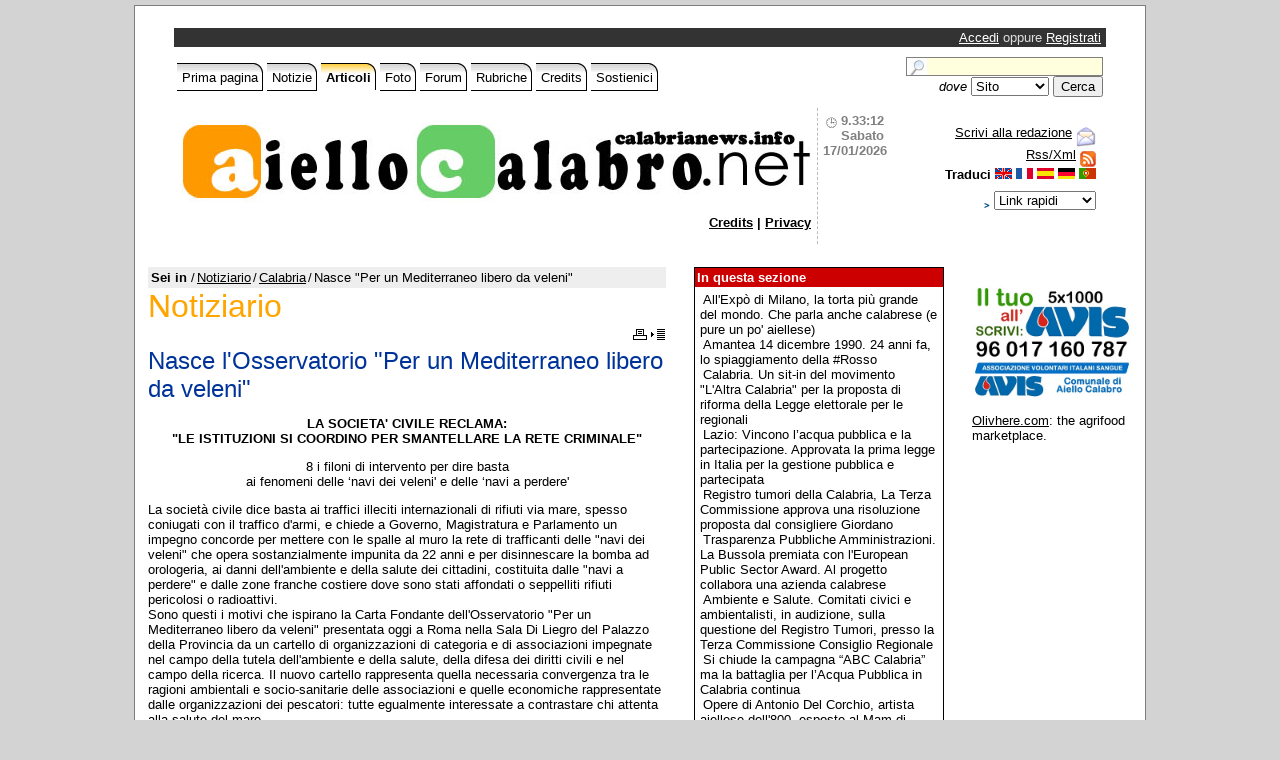

--- FILE ---
content_type: text/html; charset=utf-8
request_url: https://www.aiellocalabro.net/expo/notiziario/calabria/nasce-%22per-un-mediterraneo-libero-da-veleni%22.aspx
body_size: 56844
content:


<!DOCTYPE html PUBLIC "-//W3C//DTD XHTML 1.0 Transitional//EN" "http://www.w3.org/TR/xhtml1/DTD/xhtml1-transitional.dtd">
<html xmlns="http://www.w3.org/1999/xhtml">
<head>
    <title>Nasce l'Osservatorio "Per un Mediterraneo libero da veleni"</title>
    <meta name="description" content="Nasce l'Osservatorio "Per un Mediterraneo libero da veleni" - &lt;p style=&quot;text-align: center;&quot;&gt;&lt;strong&gt;LA SOCIETA' CIVILE RECLAMA:&lt;br /&gt;&quot;LE ISTITUZIONI SI COORDINO PER SMANTELLARE LA RETE CRIMINALE&quot; &lt;/strong&gt;&lt;/p&gt;
&lt;p style=&quot;text-align: center;&quot;&gt;8 i filoni di intervento per dire basta&lt;br /&gt;ai fenomeni delle &amp;lsquo;navi dei veleni' e delle &amp;lsquo;navi a perdere'&lt;/p&gt;
&lt;p&gt;La societ&amp;agrave; civile dice basta ai traffici illeciti internazionali di rifiuti via mare, spesso coniugati con il traffico d'armi, e chiede a Governo, Magistratura e Parlamento un impegno concorde per mettere con le spalle al muro la rete di trafficanti delle &quot;navi dei veleni&quot; che opera sostanzialmente impunita da 22 anni e per disinnescare la bomba ad orologeria, ai danni dell'ambiente e della salute dei cittadini, costituita dalle &quot;navi a perdere&quot; e dalle zone franche costiere dove sono stati affondati o seppelliti rifiuti pericolosi o radioattivi.&lt;/p&gt;"/>
    <link rel="image_src" href="" />
    <link href="/pub/Article.css" rel="stylesheet" type="text/css" />
    
<link rel="shortcut icon" href="http://www.aiellocalabro.net/pub/images/favicon.ico" /><link href="/pub/Style.css" rel="stylesheet" type="text/css" /><link rel="alternate" type="application/rss+xml" title="RSS AielloCalabro.Net - Homepage" href="/pub/rss.aspx" /><meta name="keywords" content="Aiello Calabro, Amantea, Cleto, Serra D'Aiello, Lago, Campora San Giovanni, Grimaldi, Parenti, Potame, Comunità Montana del Savuto, Savuto, Oliva, Altilia, Cosenza, Calabria, Notizie, News, foto, fotografie, paesaggi, paesi, natura, montagne, monti, gastronomia, folklore, politica, cronaca, locale, sport, scienza, tecnologia, internet, musica, cultura, arte, mostre, chat, cucina, mappe, trekking, riviera dei cedri, parco nazionale del pollino, calabria, mare, monti, vacanza, bed and breackfast, agriturismo, canottaggio, fiume argentino, fiume lao, campeggio, danilo amendola, stefano sangiovanni, bruno pino" />
<meta name="google-site-verification" content="vDn3SiJxw4SwF14xE0Ck95yvFlx1eJutwfRJeuFMmgU" />

<script src="/pub/parts/javascript/liveclock.js" type="text/javascript"></script><title>

</title></head>
<body ''>
<div class="containerBorded">
    <form name="aspnetForm" method="post" id="aspnetForm">
<div>
<input type="hidden" name="__EVENTTARGET" id="__EVENTTARGET" value="" />
<input type="hidden" name="__EVENTARGUMENT" id="__EVENTARGUMENT" value="" />
<input type="hidden" name="__VIEWSTATE" id="__VIEWSTATE" value="/[base64]/h652VwqQRdwFdE2r5C" />
</div>

<script type="text/javascript">
//<![CDATA[
var theForm = document.forms['aspnetForm'];
if (!theForm) {
    theForm = document.aspnetForm;
}
function __doPostBack(eventTarget, eventArgument) {
    if (!theForm.onsubmit || (theForm.onsubmit() != false)) {
        theForm.__EVENTTARGET.value = eventTarget;
        theForm.__EVENTARGUMENT.value = eventArgument;
        theForm.submit();
    }
}
//]]>
</script>


<script src="/WebResource.axd?d=mHk9QB3V_VPZFqKHfjMeobbmLJshBHpTfJuoIXG-0LV6dF3OggzY_i9aso-WLPs3cc1K1LHfWI-0Bu_Wrw9kJxfikjc1&amp;t=638511871928324207" type="text/javascript"></script>


<script src="/WebResource.axd?d=anJmakW_aTnDXNtAjfRsoy8KWbZUS27CcAbBdOCVnTCLDutWB0nRxHBSYgbl7COQbC28YCOeZMQP9yIZsqAnu3khpvo1&amp;t=638511871928324207" type="text/javascript"></script>
<script type="text/javascript">
//<![CDATA[
function WebForm_OnSubmit() {
if (typeof(ValidatorOnSubmit) == "function" && ValidatorOnSubmit() == false) return false;
return true;
}
//]]>
</script>

<div>

	<input type="hidden" name="__VIEWSTATEGENERATOR" id="__VIEWSTATEGENERATOR" value="87E032C7" />
	<input type="hidden" name="__SCROLLPOSITIONX" id="__SCROLLPOSITIONX" value="0" />
	<input type="hidden" name="__SCROLLPOSITIONY" id="__SCROLLPOSITIONY" value="0" />
	<input type="hidden" name="__EVENTVALIDATION" id="__EVENTVALIDATION" value="/wEWBgLS8eqUBwKp2f//BwLtzLxfApj/p90FAtbc77sIArH3vs4HFzrQK85V4EgI8G2p2tDkIc+mHbI=" />
</div>
    
    <table class="container">
        <tr>
            <td>
                <table width="100%">

<tr>

<td align="left">

<script type="text/javascript"><!--
google_ad_client = "ca-pub-8220518199395219";
/* Head_Aiellocalabronet_smal */
google_ad_slot = "5582968058";
google_ad_width = 468;
google_ad_height = 60;
//-->
</script>
<script type="text/javascript"
src="http://pagead2.googlesyndication.com/pagead/show_ads.js">
</script>

</td>

<td align="right">

<script src="http://connect.facebook.net/it_IT/all.js#xfbml=1"></script><fb:like href="http://www.facebook.com/pages/AielloCalabroNet/96796327275" show_faces="true" width="150" action="recommend" font="tahoma"></fb:like>


</td>

</tr>

</table>
            </td>
        </tr>
        <tr class="div1" style="font-family: Arial; font-size: small;">
            <td style="padding: 2px 5px 2px 5px;">
                <div>
	
<span><a href="/pub/User.aspx">Accedi</a></span>
<span>oppure</span>
<span><a href="/pub/User.aspx?show=sign">Registrati</a></span>

</div>







<script type="text/javascript" language="javascript">

    function CVldForm_ClientValidation(source, arguments) {
        var txtName = document.getElementById('ctl00_Login1_TxtName');
        var txtPassword = document.getElementById('ctl00_Login1_TxtPassword');
        
        if (txtName.value == "" || txtPassword.value == "")
            arguments.IsValid=false;
        else
            arguments.IsValid=true;
    }

</script>
                
            </td>
        </tr>
        <!--Inizio Menubar-->
        <tr>
        <td class="menubar">
            <table width="100%">
                <tr>
                <td>
                    
                        <a href="/pub/Home.aspx" class="tab1">
                            Prima pagina
                        </a>
                        
                        <a href="/pub/News.aspx" class="tab1">
                            Notizie
                        </a>
                        
                        <a href="/pub/ArticlesArchive.aspx" class="tab2">
                            Articoli
                        </a>
                        
                        <a href="/pub/FotoGallery.aspx" class="tab1">
                            Foto
                        </a>
                        
                        <a href="http://www.prodottitipicidellacalabria.it/forum/" class="tab1">
                            Forum
                        </a>
                        
                        <a href="/pub/open.aspx?id=3" class="tab1">
                            Rubriche
                        </a>
                        
                        <a href="/pub/open.aspx?id=16" class="tab1">
                            Credits
                        </a>
                        
                        <a href="/pub/open.aspx?id=1073" class="tab1">
                            Sostienici
                        </a>
                        
                    
                </td>
                <td align="right" width="200">
                    <script language="javascript">

function CheckEnterKey(e){
var key;
     if(window.event)
          key = window.event.keyCode;     //IE
     else
          key = e.which;     //firefox

     if(key == 13){
          doSearch();
          return false;
     }
     else
          return true;
}

function doSearch(){
    var where=document.getElementById("sltSearchWhere").value;
    var query=document.getElementById("txtSearchQuery").value;
    
    if(where=="site"){
      var q_ext="";
      q_ext+="&cx=partner-pub-8220518199395219:j6docv-xlto";
      q_ext+="&cof=FORID:9";
      q_ext+="&ie=ISO-8859-1";

      window.location.href="/pub/Search.aspx?in=" +
                  where + "&q=" + query + q_ext;

    }

    if(where=="web"){
      var q_ext="";
      q_ext+="&cx=partner-pub-8220518199395219:s9tb57-v4hs";
      q_ext+="&cof=FORID:9";
      q_ext+="&ie=ISO-8859-1";

      window.location.href="/pub/Search.aspx?in=" +
                  where + "&q=" + query + q_ext;

    }

    if(where=="wiki"){
        window.open("http://it.wikipedia.org/wiki/Speciale:Ricerca?search=" + query);

    }
}

</script>



<!--- Controlli di interfaccia -->

<div>
<input type="textbox" id="txtSearchQuery" class="formFlat"
onKeyPress="return CheckEnterKey(event)"
  style="background-image: url('/pub/images/SearchIcon.jpg'); background-repeat: no-repeat; padding-left: 25px; background-color: #FFFFDD;" />

<br />
<span style="font-size: small;"><i>dove</i> </span>
<select id="sltSearchWhere">
    <option value="site">Sito</option>
    <option value="web">Web</option>
    <option value="wiki">Wikipedia</option>
</select>

<input type="button" onclick="doSearch();" value="Cerca" />

</div>

                </td>
                </tr>
            </table>
        </td>
        </tr>
        <!--Fine Menubar-->
        
        <tr valign="top">
            <td>
                <table width="100%" cellspacing="5px">
                    <tr>
                        <td valign="top">
                            <p><a href="/"><img style="border: 0px;" title="AielloCalabro.Net" src="/public/upload/art/logos/Logo AielloCalabroNet v5.jpg" alt="AielloCalabro.Net" /> </a></p>
<p style="text-align: right;"><strong><a href="/expo/nel-sito/credits.aspx">Credits</a> |&nbsp;<a href="/expo/nel-sito/privacy.aspx">Privacy</a></strong></p>


<!-- Begin Cookie Consent plugin by Silktide - http://silktide.com/cookieconsent -->
<script type="text/javascript">
    window.cookieconsent_options = {"message":"Questo sito utilizza cookie, anche di terze parti, per assicurarti una migliore esperienza di fruizione. Continuando la navigazione accetti la nostra policy sulla privacy.","dismiss":"Naviga!","learnMore":"Maggiori informazioni","link":"http://www.aiellocalabro.net/expo/nel-sito/privacy.aspx","theme":"light-top"};
</script>

<script type="text/javascript" src="//s3.amazonaws.com/cc.silktide.com/cookieconsent.latest.min.js"></script>
<!-- End Cookie Consent plugin -->
                        </td>
                        <td valign="top" style="font-family: Arial; font-size: small; font-weight: bold;
                            color: Gray; border-left: dashed 1px #BBBBBB; padding: 5px;">
                            


<div>
    <img src="/pub/images/orologio.gif" style="float:left;display:inline;" />

    

    <div style="float:left;display:inline;" id="time">10.33</div><br />
    <div style="display:inline;" id="italianDayOfWeek">Sabato</div><br />
    <div style="display:inline;" id="Date">17/01/2026</div><br />
</div>
                            
                        </td>
                        <td valign="top">
                            <p>
<script type="text/javascript"><!--
function getmailaddress(user,domain){
	if (!domain){domain="aiellocalabro.net";}
	url="mailto:" + user+"@"+domain;
         window.location.href=url;
}
// --></script>
</p>
<table border="0" width="100%">
<tbody>
<tr>
<td width="40" align="right">&nbsp;</td>
<td style="text-align: right; font-family: Arial; font-size: small;">
<div><a class="l0" href="javascript:getmailaddress('redazione')"> <span style="text-decoration: underline;">Scrivi alla redazione</span></a> <a href="javascript:getmailaddress('redazione')"> <img src="/pub/images/mail.png" border="0" alt="" height="20" align="middle" /></a></div>
<div><a class="l0" href="/pub/Rss.aspx"><span style="text-decoration: underline;">Rss/Xml</span></a> <a href="/pub/Rss.aspx"> <img src="/pub/images/feed.gif" border="0" alt="" align="middle" /></a></div>
<div><strong>Traduci</strong> <a href="javascript: translate('en')"><img src="/pub/images/flags/UnKi.gif" border="0" alt="English" /></a> <a href="javascript: translate('fr')"><img src="/pub/images/flags/Fran.gif" border="0" alt="Fran&ccedil;ais" /></a> <a href="javascript: translate('es')"><img src="/pub/images/flags/Spai.gif" border="0" alt="Espa&ntilde;ol" /></a> <a href="javascript: translate('de')"><img src="/pub/images/flags/Germ.gif" border="0" alt="Deutsch" /></a> <a href="javascript: translate('pt')"><img src="/pub/images/flags/Port.gif" border="0" alt="Portuguese" /></a></div>
<script type="text/javascript"><!--
    function translate(lang) {
        window.location =
        "http://translate.google.it/translate?u=" + window.location + "&hl=it&ie=UTF-8&sl=it&tl=" + lang;
    }
// --></script>
</td>
</tr>
<tr>
<td>&nbsp;</td>
<td style="text-align: right; font-family: Arial; font-size: small;">
<div style="margin-left: 0px; margin-top: 5px; font-weight: bold;"><img src="/pub/images/arrow1.gif" alt="" align="middle" /> <select> <option>Link rapidi</option> <option value="/pub/open.aspx?id=811">Aiello Calabro</option> <option value="/pub/open.aspx?id=19">Tirreno</option> <option value="/pub/open.aspx?id=27">Dal Mondo</option> </select></div>
</td>
</tr>
</tbody>
</table>
                        </td>
                    </tr>
                </table>
            </td>
        </tr>
        <tr>
            <td>
                
            </td>
        </tr>
        <tr>
            <td></td>
        </tr>
        <tr>
            <td>
                
            </td>
        </tr>
    </table>
    
    <div class="container">
        

<table width="100%">
<tr valign="top">
<td>

<div class="path">
<b>Sei in</b> /<a href="/expo/notiziario.aspx">Notiziario</a>/<a href="/expo/notiziario/calabria.aspx">Calabria</a>/<span>Nasce "Per un Mediterraneo libero da veleni"</span></div>

<div style="font-size: xx-large; font-weight: lighter; font-family: Calibri, Arial;">
<a href="/expo/notiziario.aspx"
style="color: Orange; text-decoration: none;">Notiziario</a>
</div>

<div align="right" style="margin-top: 3px;">
<a href="/pub/Print.aspx?id=1577">
<img src="/pub/images/print.gif" border="0" alt="Versione adatta alla stampa" /></a>
</div>

<div><!-- RSPEAK_START -->
</div> 

    

<h1>Nasce l'Osservatorio "Per un Mediterraneo libero da veleni"</h1>
<div class="text"><p style="text-align: center;"><strong>LA SOCIETA' CIVILE RECLAMA:<br />"LE ISTITUZIONI SI COORDINO PER SMANTELLARE LA RETE CRIMINALE" </strong></p>
<p style="text-align: center;">8 i filoni di intervento per dire basta<br />ai fenomeni delle &lsquo;navi dei veleni' e delle &lsquo;navi a perdere'</p>
<p style="text-align: left;">La societ&agrave; civile dice basta ai traffici illeciti internazionali di rifiuti via mare, spesso coniugati con il traffico d'armi, e chiede a Governo, Magistratura e Parlamento un impegno concorde per mettere con le spalle al muro la rete di trafficanti delle "navi dei veleni" che opera sostanzialmente impunita da 22 anni e per disinnescare la bomba ad orologeria, ai danni dell'ambiente e della salute dei cittadini, costituita dalle "navi a perdere" e dalle zone franche costiere dove sono stati affondati o seppelliti rifiuti pericolosi o radioattivi.<br /> Sono questi i motivi che ispirano la Carta Fondante dell'Osservatorio "Per un Mediterraneo libero da veleni" presentata oggi a Roma nella Sala Di Liegro del Palazzo della Provincia da un cartello di organizzazioni di categoria e di associazioni impegnate nel campo della tutela dell'ambiente e della salute, della difesa dei diritti civili e nel campo della ricerca. Il nuovo cartello rappresenta quella necessaria convergenza tra le ragioni ambientali e socio-sanitarie delle associazioni e quelle economiche rappresentate dalle organizzazioni dei pescatori: tutte egualmente interessate a contrastare chi attenta alla salute del mare. <br /> Alla presentazione sono intervenuti i rappresentanti degli organismi  promotori:  Agci - Agrital (il presidente naz. Giampaolo Buonfiglio), Cittadinanza Attiva (la presidente naz. Teresa Petrangolini), Comitato Civico "Natale De Grazia", Greenpeace Italia (il direttore naz. Giuseppe Onufrio), Lega Pesca (il presidente naz. Ettore Ian&igrave;), Medici per l'Ambiente - ISDE (il presidente naz. Roberto Romizzi), Movimento "Ammazzateci Tutti"/Fondazione Scopelliti, Slow Food Italia (il presidente naz. Roberto Burdese),Societ&agrave; Chimica Italiana (il presidente della Sezione Lazio, Armando Bianco), WWF Italia (il vicepresidente naz. Raniero Maggini).<br /> Come si, legge nella sua Carta fondante, l'Osservatorio vuole muoversi interloquendo in primo luogo con le istituzioni nazionali ma anche, se necessario, sensibilizzando quelle europee ed internazionali e vuole fornire, con azioni mirate e documentate, sostegno all'azione di indagine ed inquirente della magistratura e vuole che sia garantito ilmassimo della trasparenza e delle informazioni sanitarie e ambientale ai cittadini. <br />SONO 8 I FILONI DI INTERVENTO PROPOSTI per smantellare la rete criminale e  individuare e mettere in sicurezza o bonificare le fonti inquinanti:  <br />1. un rapporto organico tra i tre organismi parlamentari interessati con poteri di indagine (Commissione bicamerale d'inchiesta sulle attivit&agrave; illecite connesse al ciclo dei rifiuti, Commissione parlamentare d'inchiesta sul fenomeno della mafia e sulle altre associazioni criminali, anche straniere, Comitato parlamentare per la sicurezza della Repubblica); 2. la creazione di un coordinamento tra le Procure della Repubblica che si sono occupate e si stanno occupando dell'argomento (a cominciare da quelle di Asti, Brescia, La Spezia, Matera, Napoli, Reggio Calabria, Paola); 3. la convocazione da parte del Ministro dell'Interno di un tavolo operativo che coinvolga tutti gli organismi e i corpi delle Forze dell'ordine che abbiano svolto o possano svolgere ricerche e indagini su queste vicende (Comando generale delle Capitanerie di porto, l'Agenzia di Informazioni e Sicurezza Esterna - AISE,  la Guardia di Finanza, i Carabinieri - in particolare il Comando Carabinieri per la Tutela dell'Ambiente -) per redigere un elenco delle "navi e perdere" e fornire indicazioni per intervenire su quelle pi&ugrave; sospette; 4. l'istituzione di una Struttura Operativa, presso il Ministero dell'Ambiente, della tutela del territorio e del mare, che faccia un censimento di tutte le indagini e le ricerche riguardanti fenomeni rilevanti di inquinamento in mare aperto, nelle acque superficiali o nei sedimenti, di sostanze pericolose o radioattive e raccolga le segnalazioni di chi opera in mare (a cominciare dai pescatori); 5. l'attivazione del Ministero della Salute e delle sue articolazioni, nonch&eacute; dell'Istituto Superiore di Sanit&agrave; (ISS), nella raccolta di informazioni/segnalazioni provenienti dalle ASL e dai medici di base; 6. la predisposizione, sulla base di una collaborazione tra il Ministero dell'ambiente ed il Dipartimento della Protezione Civile della Presidenza del Consiglio, di azioni mirate che consentano di individuare e mettere in sicurezza o bonificare i relitti delle "navi a perdere"; 7. adeguati finanziamenti per sostenere queste indagini ed operazioni, anche usando i patrimoni sequestrati alla criminalit&agrave; organizzata; 8. l'accertamento delle responsabilit&agrave; penali, oltre che dei comandanti, degli armatori e dei proprietari della navi come stabilito dalla Legge sulla difesa del mare. <br /> Nella sua Carta fondante l'Osservatorio ritiene che siano necessarie e urgenti azioni organiche per contrastare seriamente il rischio ambientale derivante da queste attivit&agrave; illecite, che costituisce una vera e propria "bomba ad orologeria" per l'ecosistema marino e la salute umana.<br /> Infatti,  non &egrave; soltanto la tossicit&agrave; a caratterizzare le condizioni di pericolo che derivano dal contatto con sostanze pericolose. La stabilit&agrave; termodinamica e la bioaccumulabilit&agrave; sono co-fattori di particolare rilievo, perch&eacute; determinano tempi prolungati di interazione con l'ecosistema e soprattutto concentrazioni di sostanze tossiche potenzialmente maggiori. Il grave rischio, inoltre, dell'inquinamento delle catene alimentari, introduce un ulteriore elemento di grande preoccupazione per i possibili danni alla salute per gli abitanti di ambiti territoriali imprevedibilmente vasti, e comunque non confinati alle zone geografiche direttamente interessate. <br /> Nella Carta fondante dell'Osservatorio si sollecita un'azione istituzionale concorde per porre fine a traffici che vedono il coinvolgimento e la connivenza di Paesi europei nei traffici illegali di rifiuti pericolosi anche radioattivi, denunciati tra l'altro anche, in una nota del 27 luglio 2004, dall'allora Ministro dei rapporti col Parlamento Carlo Giovanardi. Questa denuncia rende le omissioni e le reticenze, in primis del nostro Paese, particolarmente ingiustificate e inquietanti.<br /> Da questo punto di vista le associazioni e le organizzazioni aderenti all'Osservatorio esprimono delle fondate perplessit&agrave; sui recenti interventi delle istituzioni e nella loro Carta credono che si debba anche fare chiarezza sulle indagini e le ricerche recentemente effettuate nei tratti di mare davanti a Cetraro ed a Maratea: i risultati di queste ricerche (per come sono stati esposti dal Procuratore Nazionale Antimafia e dal Ministro dell'ambiente) sono viziati da informazioni incomplete e contraddittorie, che lasciano ancora profondi dubbi sulla volont&agrave; dello Stato di voler andare sino in fondo nell'accertamento delle responsabilit&agrave;. <br /> A circa quindici anni da quando sono emerse le prime evidenze sulle "navi  a perdere" e dopo ventidue anni dall'emergenza internazionale delle "navi dei veleni", L'Osservatorio chiede che il nostro Paese finalmente interrompa questi traffici criminali, esercitando pienamente la propria sovranit&agrave; sulle sue acque territoriali. Chiede che si  impedisca, a mare come a terra, la creazione di zone franche, dove non valgono le Leggi e le Regole condivise, utilizzate per scaricare veleni in dispregio dei diritti costituzionali dei cittadini, in primo luogo quelli relativi alla tutela della salute e dell'ambiente. <br />Roma 16 febbraio 2010</p>
<p style="text-align: left;">Gli Uffici stampa:<br /> Agci-Agrital - 06 - 58328342 ; Cittadinanza Attiva - 348-3147292<br />Comitato Civico "Natale De Grazia" - 349.6367696 ;<br />Greenpeace Italia - 348-3988615; Lega Pesca - 06-44164733<br />Slow Food Italia - 0172 - 410615 ; WWF Italia - 06-84497377</p>
<p style="text-align: left;">&nbsp;</p></div>
<div align="right"><b></b></div>
<div style="clear: both;" align="right"><i>19/02/2010</i></div>


    

<div><!-- RSPEAK_STOP -->

<script language="javascript" type="text/javascript" src="http://wr.readspeaker.com/webreader/webreader.js.php?cid=c1f4e90405f48185a4be78748d230a3b"></script>

<div style="display:inline;">
<script src="http://connect.facebook.net/it_IT/all.js#xfbml=1"></script><fb:like show_faces="true" width="150" action="recommend" font="tahoma"></fb:like>
</div>

<!-- AddThis Button BEGIN -->
<div style="display:inline;">&nbsp;|&nbsp;
<a class="addthis_button" href="http://www.addthis.com/bookmark.php?v=250&amp;pub=aiellocalabro"><img style="border:0" src="http://s7.addthis.com/static/btn/v2/lg-share-en.gif" alt="Bookmark and Share" width="125" height="16" /></a>
<script src="http://s7.addthis.com/js/250/addthis_widget.js?pub=aiellocalabro" type="text/javascript"></script>
</div>
<!-- AddThis Button END -->

<!-- WebReader BEGIN -->
<div style="display:inline;">&nbsp;|&nbsp; 
<a href="http://wr.readspeaker.com/webreader/webreader.php?cid=c1f4e90405f48185a4be78748d230a3b&amp;t=web_free&amp;title=readspeaker&amp;url=" onclick="readpage(this.href+escape(document.location.href),1); return false;">
<img src="http://media.readspeaker.com/images/webreader/listen_it_it.gif" style="border-style: none;"  title="Ascolta con webReader" alt="Ascolta con webReader" /></a>
<div id="WR_1"></div>
</div>
<!-- WebReader END -->


<!-- Place this tag in your head or just before your close body tag -->
<script type="text/javascript" src="https://apis.google.com/js/plusone.js">
  {lang: 'it'}
</script>

<!-- Place this tag where you want the +1 button to render -->
<g:plusone size="medium"></g:plusone>


<hr /></div> 
    
<a id="comments"></a>

<div id="ctl00_MainContent_Div1" align="center">
<h3>0 commenti.</h3>
<p><b>Per inserire un commento è necessario accedere al sito.</b></p>

         

<div>
	

<div style="border: solid 1px #AA0000; width: 300px; padding: 2px;">
<div style="background-color: #AA0000; color: #FFFFFF; ">
    
    <table width="100%">
        <tr>
            <td colspan="2" style="text-align: center;">
                <b>Accedi</b>
            </td>
        </tr>
        <tr>
            <td colspan="2" style="color: #FFFF00; text-align: center;">
                <span id="ctl00_MainContent_Login2_CVldForm" style="display:none;">Inserire nome utente e password validi.</span>

                <span id="ctl00_MainContent_Login2_LblLog"></span>
            </td>
        </tr>
        <tr>
            <td style="padding-right: 10px; text-align: right;">
                Nome utente
            </td>
            <td style="text-align: left;">
                <input name="ctl00$MainContent$Login2$TxtName" type="text" id="ctl00_MainContent_Login2_TxtName" style="width:150px;" />
            </td>
        </tr>
        <tr>
            <td style="padding-right: 10px; text-align: right;">
                Password
            </td>
            <td style="text-align: left;">
                <input name="ctl00$MainContent$Login2$TxtPassword" type="password" id="ctl00_MainContent_Login2_TxtPassword" style="width:150px;" />
            </td>
        </tr>
        <tr>
            <td>&nbsp;</td>
            <td style="text-align: left;">
                <input id="ctl00_MainContent_Login2_ChkRemember" type="checkbox" name="ctl00$MainContent$Login2$ChkRemember" /><label for="ctl00_MainContent_Login2_ChkRemember">Ricorda accesso</label>
            </td>
        </tr>
        <tr>
            <td>&nbsp;</td>
            <td style="text-align: left;">
                <input type="submit" name="ctl00$MainContent$Login2$BtnLogin" value="Login" onclick="javascript:WebForm_DoPostBackWithOptions(new WebForm_PostBackOptions(&quot;ctl00$MainContent$Login2$BtnLogin&quot;, &quot;&quot;, true, &quot;&quot;, &quot;&quot;, false, false))" id="ctl00_MainContent_Login2_BtnLogin" style="width:80px;" />
            </td>
        </tr>
        <tr style="text-align: center;">
            <td colspan="2">
                <span><a style="color: #FFFFFF" href="/pub/User.aspx?show=sign">Registrati</a></span>
                <span> | <a style="color: #FFFFFF" href="/pub/User.aspx?show=recov">Recupera dati</a></span>
            </td>
        </tr>
    </table>
    
</div>
</div>


</div>





<script type="text/javascript" language="javascript">

    function CVldForm_ClientValidation(source, arguments) {
        var txtName = document.getElementById('ctl00_MainContent_Login2_TxtName');
        var txtPassword = document.getElementById('ctl00_MainContent_Login2_TxtPassword');
        
        if (txtName.value == "" || txtPassword.value == "")
            arguments.IsValid=false;
        else
            arguments.IsValid=true;
    }

</script>

</div>
<!-- visible="False" -->
 




    
<p>0 commenti.<br />
       
Il più recentein cima.
<a id="ctl00_MainContent_Comments1_LnkCommentsOrder" href="javascript:__doPostBack('ctl00$MainContent$Comments1$LnkCommentsOrder','')">
 <img src="/pub/images/reverse.gif" border="0" />
 Inverti ordine di visualizzazione</a></p>

<div style="font-family: Arial; font-size: small;">



<div style="padding: 2px; background-color: #DDDDDD; margin-bottom: 10px;">
</div>
<div align="right"><a href="#comments" style="color: Black; vertical-align: top;">Lascia un commento</a></div>

</div>


<script language="javascript">

    function reply(a) {
        c = document.getElementById("");
        if (c != null) {
            c.focus();
            c.value = "@ \"" + a + "\" - \n" ;
            
        }
    }

</script>


   
    
</td>

<td  valign="top" width="250" style="font-size: small; padding-left: 25px;">
<!-- Inizio modulo allegati -->
<div>
<div>
    </div>
</div>
<!-- Fine modulo allegati -->



<div id="ctl00_MainContent_Div2" class="l1" style="border: solid 1px #000000;">
<div style="margin: 0px; background-color: #CC0000; color: White; padding: 2px; font-weight: bold;">In questa sezione</div>
<div class="l1" style="padding: 5px;">
        <div>
            <a href="/expo/notiziario/calabria/expo-torta-pi%c3%b9-grande-del-mondo.aspx">
            All'Expò di Milano, la torta più grande del mondo. Che parla anche calabrese (e pure un po' aiellese)</a>
        </div>
    
        <div>
            <a href="/expo/notiziario/calabria/spiegamento-rosso-14-dicembre-1990.aspx">
            Amantea 14 dicembre 1990. 24 anni fa, lo spiaggiamento della #Rosso</a>
        </div>
    
        <div>
            <a href="/expo/notiziario/calabria/sit-in-altra-calabria-legge-elettorale.aspx">
            Calabria. Un sit-in del movimento "L'Altra Calabria" per la proposta di riforma della Legge elettorale per le regionali</a>
        </div>
    
        <div>
            <a href="/expo/notiziario/calabria/lazio-acqua-pubblica-partecipazione.aspx">
            Lazio: Vincono l’acqua pubblica e la partecipazione. Approvata la prima legge in Italia per la gestione pubblica e partecipata</a>
        </div>
    
        <div>
            <a href="/expo/notiziario/calabria/registro-tumori-calabria-commissione.aspx">
            Registro tumori della Calabria, La Terza Commissione approva una risoluzione proposta dal consigliere Giordano</a>
        </div>
    
        <div>
            <a href="/expo/notiziario/calabria/la-bussola-premiata-calabria.aspx">
            Trasparenza Pubbliche Amministrazioni. La Bussola premiata con l'European Public Sector Award. Al progetto collabora una azienda calabrese</a>
        </div>
    
        <div>
            <a href="/expo/notiziario/calabria/audizione-consiglio-regionale.aspx">
            Ambiente e Salute. Comitati civici e ambientalisti, in audizione, sulla questione del Registro Tumori, presso la Terza Commissione Consiglio Regionale</a>
        </div>
    
        <div>
            <a href="/expo/notiziario/calabria/si-chiude-campagna-%e2%80%9cabc-calabria%e2%80%9d.aspx">
            Si chiude la campagna “ABC Calabria” ma la battaglia per l’Acqua Pubblica in Calabria continua</a>
        </div>
    
        <div>
            <a href="/expo/notiziario/calabria/opere-di-antonio-del-corchio.aspx">
            Opere di Antonio Del Corchio, artista ajellese dell'800, esposte al Mam di Cosenza</a>
        </div>
    
        <div>
            <a href="/expo/notiziario/calabria/registro-tumori-in-calabria---giordano.aspx">
            Registro tumori in Calabria. Il consigliere Giuseppe Giordano ne sollecita l'attuazione</a>
        </div>
    
        <div>
            <a href="/expo/notiziario/calabria/dignit%c3%a0-agricoltori-di-scala-coeli.aspx">
            Calabria. La dignità degli agricoltori di Scala Coeli. II giorno di presidio, 21 Maggio 2013 [VIDEO]</a>
        </div>
    
        <div>
            <a href="/expo/notiziario/calabria/report-annuale-rifiuti.aspx">
            Calabria. Online il Report annuale Rifiuti. Differenziamo o no?</a>
        </div>
    
        <div>
            <a href="/expo/notiziario/calabria/mostra-fotografica-collettiva-unical.aspx">
            Calabria. "Restare è come Viaggiare". Mostra fotografica collettiva all'Unical (DAM), dal 20 marzo</a>
        </div>
    
        <div>
            <a href="/expo/notiziario/calabria/appello-no-alaco.aspx">
            Movimenti per l'Acqua Pubblica. Appello NO ALACO. Sabato 23, Vibo Valentia</a>
        </div>
    
        <div>
            <a href="/expo/notiziario/calabria/messina-querela-saccomanno-e-cortese.aspx">
            Calabria. La società armatrice, Ignazio Messina & C., querela Saccomanno e Cortese. La lista dei querelati è ormai lunghissima</a>
        </div>
    
        <div>
            <a href="/expo/notiziario/calabria/deputati-senatori-eletti-calabria.aspx">
            Calabria. Politiche 2013. I Deputati ed i Senatori eletti in Calabria</a>
        </div>
    
        <div>
            <a href="/expo/notiziario/calabria/si-scrive-acqua-si-legge-democrazia-ingroia.aspx">
            Calabria: si scrive acqua si legge democrazia, Ingroia ci sta!</a>
        </div>
    
        <div>
            <a href="/expo/notiziario/calabria/acqua-legge-regionale-iniziativa-popolare.aspx">
            Calabria. Forum dei movimenti per l’acqua presenta la proposta di legge regionale d’iniziativa popolare per la ripubblicizzazione del servizio idrico</a>
        </div>
    
        <div>
            <a href="/expo/notiziario/calabria/liquidazione-della-sorical.aspx">
            Calabria. Liquidazione della Sorical, il Comitato "Bruno Arcuri" chiede commissione d’inchiesta</a>
        </div>
    
        <div>
            <a href="/expo/notiziario/calabria/i-conferenza-provinciale-del-volontariato.aspx">
            Amantea: 20/21 ottobre 2012, I Conferenza provinciale del Volontariato</a>
        </div>
    
        <div>
            <a href="/expo/notiziario/calabria/13-ottobre-manifestazione-unitaria.aspx">
            Calabria. Sindacati. 13 Ottobre Manifestazione Unitaria. CGIL, CISL, UIL</a>
        </div>
    
        <div>
            <a href="/expo/notiziario/calabria/la-gestione-parallela-aterp.aspx">
            Cosenza. La gestione parallela (e illegale) dell'Aterp di Cosenza</a>
        </div>
    
        <div>
            <a href="/expo/notiziario/calabria/cosenza-riforma-elettorale.aspx">
            Calabria. Cosenza, riforma elettorale: tantissime le adesioni alla petizione popolare di Oliverio. Adesione dei Sindaci di Amantea ed Aiello Calabro</a>
        </div>
    
        <div>
            <a href="/expo/notiziario/calabria/le-analisi-del-fiume-oliva-arrivano-alla-regione.aspx">
            Le analisi del fiume Oliva arrivano alla Regione</a>
        </div>
    
        <div>
            <a href="/expo/notiziario/calabria/switch-off-calabrese.aspx">
            Calabria Digitale. Il calendario completo dello switch-off calabrese. Il passaggio al digitale terrestre ad Aiello Calabro previsto per il 6 giugno</a>
        </div>
    
        <div>
            <a href="/expo/notiziario/calabria/peperoncino-jazz-migliore-festival.aspx">
            JAZZIT AWARD: Il Peperoncino Jazz festival votato come  “Miglior Festival JAZZ d’Italia”</a>
        </div>
    
        <div>
            <a href="/expo/notiziario/calabria/la-calabria-che-funziona.aspx">
            La "Calabria che funziona" all'iniziativa partecipa anche i Sindaco di Aiello Calabro</a>
        </div>
    
        <div>
            <a href="/expo/notiziario/calabria/sventolamento-di-bandiere.aspx">
            Vibo Valentia. Sventolare le bandiere pro-acqua pubblica non costituisce reato</a>
        </div>
    
        <div>
            <a href="/expo/notiziario/calabria/registro-tumori_-interr_-delibera-giunta-n_-289%2f10.aspx">
            Registro Tumori regione Calabria. Interrogazione sullo stato di attuazione della deliberazione della Giunta regionale del 25 marzo 2010 n. 289</a>
        </div>
    
        <div>
            <a href="/expo/notiziario/calabria/attentato-progetto-sud%2c-il-messaggio-di-lorelli.aspx">
            L'attentato a Progetto Sud di don Giacomo Panizza. Il messaggio di Alfonso Lorelli del Comitato De Grazia di Amantea</a>
        </div>
    
        <div>
            <a href="/expo/notiziario/calabria/magar%c3%b2%2c-legalit%c3%a0-%c3%a8-urgenza-nostro-tempo.aspx">
            'NDRANGHETA: Magarò, legalità è urgenza nostro tempo</a>
        </div>
    
        <div>
            <a href="/expo/notiziario/calabria/comm-ambiente-parlamento-europeo-in-calabria.aspx">
            Commissione Ambiente del Parlamento Europeo in Calabria dal 23 al 25 novembre 2011</a>
        </div>
    
        <div>
            <a href="/expo/notiziario/calabria/bta-paestum-2011_presente-la-provincia-di-cosenza.aspx">
            Borsa Turismo Archeologico - Paestum 2011. Presente la Provincia di Cosenza.</a>
        </div>
    
        <div>
            <a href="/expo/notiziario/calabria/marlane_-la-fabbrica-dei-veleni-a-crash-su-raitre.aspx">
            Marlane. La fabbrica dei veleni a Crash su Raitre</a>
        </div>
    
        <div>
            <a href="/expo/notiziario/calabria/tagli-alla-politica_-per-i-comuni-l'unione-%c3%a8-legge.aspx">
            Tagli alla politica. Per i comuni l'unione è legge</a>
        </div>
    
        <div>
            <a href="/expo/notiziario/calabria/crotone-il-12-novembre.aspx">
            Calabria. Manifestazione a Crotone il 12 Novembre. Si chiede la fine del commissariamento per l’emergenza rifiuti</a>
        </div>
    
        <div>
            <a href="/expo/notiziario/calabria/calabria-terra-bruciata.aspx">
            Calabria terra bruciata. "Gli incendi continuano in tutta la costa e sindaci e regione stanno a guardare" </a>
        </div>
    
        <div>
            <a href="/expo/notiziario/calabria/papa-a-lamezia.aspx">
            Papa a Lamezia. UAAR: Un papa carissimo</a>
        </div>
    
        <div>
            <a href="/expo/notiziario/calabria/romanzo-familiare-su-tv2000.aspx">
            Famiglie Aiellesi e del Circondario cercasi per Romanzo familiare su Tv2000</a>
        </div>
    
        <div>
            <a href="/expo/notiziario/calabria/breccia-di-porta-pia.aspx">
            Uaar Cosenza. Contro l'oscuramento e la rimozione della Breccia di Porta Pia</a>
        </div>
    
        <div>
            <a href="/expo/notiziario/calabria/lamezia%2c-comics-2011.aspx">
            Lamezia, Comics 2011: terza edizione con tante novità</a>
        </div>
    
        <div>
            <a href="/expo/notiziario/calabria/cosenza--in-farmacia-prenotazioni-specialistiche.aspx">
            Cosenza, in farmacia prenotazioni per prestazioni specialistiche ambulatoriali all’Azienda ospedaliera</a>
        </div>
    
        <div>
            <a href="/expo/notiziario/calabria/elenchi-soldati-calabresi-morti-nei-campi.aspx">
            Dimenticati di Stato. Gli elenchi dei soldati calabresi morti nei campi di concentramento del terzo Reich che riposano tuttora in cimiteri stranieri</a>
        </div>
    
        <div>
            <a href="/expo/notiziario/calabria/i-fichi-di-cosenza-sono-dop.aspx">
            I fichi di Cosenza sono DOP</a>
        </div>
    
        <div>
            <a href="/expo/notiziario/calabria/calabria--pagare-direttamente-alla-so_ri_cal_.aspx">
            I calabresi pagheranno l'acqua direttamente alla So.Ri.Cal. E' legge</a>
        </div>
    
        <div>
            <a href="/expo/notiziario/calabria/amministrative-2011_-risultati-circondario.aspx">
            Elezioni amministrative 15 e 16 maggio 2011. I risultati delle urne ad Amantea, Belmonte,Cleto e San Pietro (Cs)</a>
        </div>
    
        <div>
            <a href="/expo/notiziario/calabria/referendum--banchetti-in-tutto-il-comprensorio.aspx">
            Referendum, a giugno andiamo a votare. Appelli e banchetti per le ragioni del SI in tutto il Comprensorio</a>
        </div>
    
        <div>
            <a href="/expo/notiziario/calabria/acqua-pubblica-comitato-locale-scrive-ai-candidati.aspx">
            Campagna referendaria su Acqua Pubblica e Nucleare. Il comitato locale scrive ai candidati del Comprensorio</a>
        </div>
    
        <div>
            <a href="/expo/notiziario/calabria/piano-completamenti-beni-culturali-regione.aspx">
            Presentato il Piano integrato dei completamenti dei beni culturali della Regione Calabria...</a>
        </div>
    
        <div>
            <a href="/expo/notiziario/calabria/comitato-referendario-calabrese.aspx">
            Si è costituito il Comitato Referendario Calabrese "Vota Sì per fermare il nucleare"</a>
        </div>
    
        <div>
            <a href="/expo/notiziario/calabria/navi-dei-veleni_-fantasie-ambientaliste.aspx">
            Navi dei veleni? Fantasie ambientaliste</a>
        </div>
    
        <div>
            <a href="/expo/notiziario/calabria/aperta-la-campagna-referendaria-all'unical.aspx">
            Aperta la campagna referendaria all'Unical</a>
        </div>
    
        <div>
            <a href="/expo/notiziario/calabria/premio-agende-rosse.aspx">
            Oggi a Chieti assegnazione premio Agende Rosse al Comitato Natale De Grazia</a>
        </div>
    
        <div>
            <a href="/expo/notiziario/calabria/alto-tirreno-cosentino.aspx">
            Alto Tirreno cosentino: emergenza ambientale. </a>
        </div>
    
        <div>
            <a href="/expo/notiziario/calabria/so_ri_cal--l'origine-della-truffa.aspx">
            So.Ri.Cal: quel tavolo a due. L'origine della truffa</a>
        </div>
    
        <div>
            <a href="/expo/notiziario/calabria/un'altra-storia-di-clientelismo.aspx">
            Istituto Papa Giovanni: UN'ALTRA STORIA DI CLIENTELISMO</a>
        </div>
    
        <div>
            <a href="/expo/notiziario/calabria/referendum-accorpamento-amministrative.aspx">
            Referendum Acqua. Parte la raccolta firme per chiedere l'accorpamento dei referendum con le elezioni amministrative</a>
        </div>
    
        <div>
            <a href="/expo/notiziario/calabria/dibattito-promosso-dai-giovani-udc-di-cosenza.aspx">
            “La Giovane Calabria e l’imprenditoria tra aspettative, competenze e opportunità”</a>
        </div>
    
        <div>
            <a href="/expo/notiziario/calabria/costituito-il-comitato-referendario-calabrese_.aspx">
            Costituito il Comitato Referendario Calabrese. “2 Si Per L’acqua Bene Comune”</a>
        </div>
    
        <div>
            <a href="/expo/notiziario/calabria/musei-in-rete_.aspx">
            Musei in Rete. Il nuovo progetto della provincia di Cosenza per la valorizzazione dei Beni Culturali. Le schede dei comuni del Comprensorio</a>
        </div>
    
        <div>
            <a href="/expo/notiziario/calabria/presidio-pianopoli-rdt-interviene-noe.aspx">
            Lamezia Terme, presidio della RDT alla discarica di Pianopoli per un censimento dei materiali sversati. I manifestanti fanno intervenire il NOE.</a>
        </div>
    
        <div>
            <a href="/expo/notiziario/calabria/ato-unico%2c-unico-disastro.aspx">
            Regione Calabria cancella gli ambiti territoriali provinciali. Acqua pubblica. ATO unico, unico disastro.</a>
        </div>
    
        <div>
            <a href="/expo/notiziario/calabria/ten-acqua-pubblica.aspx">
            Il coordinamento B. Arcuri su TEN per parlare dell’acqua pubblica</a>
        </div>
    
        <div>
            <a href="/expo/notiziario/calabria/15-anni-dalla-morte-del-capitano-de-grazia.aspx">
            13 dicembre 1995 - 13 dicembre 2010... Quindici anni dalla morte del capitano Natale De Grazia</a>
        </div>
    
        <div>
            <a href="/expo/notiziario/calabria/%e2%80%98ndrangheta-sequestro-da-record.aspx">
            ‘Ndrangheta, sequestro da record Cinquanta milioni tolti alle cosche reggine</a>
        </div>
    
        <div>
            <a href="/expo/notiziario/calabria/4-dicembre-2010---manifestazione.aspx">
            4 DICEMBRE 2010 - MANIFESTAZIONE REGIONALE A COSENZA</a>
        </div>
    
        <div>
            <a href="/expo/notiziario/calabria/minacce-mafiose-per-il-mercure.aspx">
            Nuove minacce mafiose per il Mercure. Agressione ad Ulderico Pesce. Gli aggressori: ''La Mafia è con noi''</a>
        </div>
    
        <div>
            <a href="/expo/notiziario/calabria/l'acqua-%c3%a8-di-tutti_-il-4-dicembre-a-cosenza.aspx">
            L'acqua è di tutti. Il 4 dicembre a Cosenza manifestazione regionale per difendere i Beni comuni</a>
        </div>
    
        <div>
            <a href="/expo/notiziario/calabria/no-alla-discarica-di-carratello-a-pianopoli.aspx">
            Calabria e Ambiente. No alla discarica di Carratello a Pianopoli, manifestazione il 14 novembre</a>
        </div>
    
        <div>
            <a href="/expo/notiziario/calabria/allagata-la-discarica-di-pianopoli.aspx">
            Allagata la discarica di Pianopoli</a>
        </div>
    
        <div>
            <a href="/expo/notiziario/calabria/la-rete-in-difesa-dell'ambiente.aspx">
            La Rete in difesa dell'ambiente</a>
        </div>
    
        <div>
            <a href="/expo/notiziario/calabria/pedaggio-a3--nota-di-francesco-costantino.aspx">
            Introduzione pedaggio su A3: nota dell'ex Assessore Regionale Francesco Costantino</a>
        </div>
    
        <div>
            <a href="/expo/notiziario/calabria/la-voglia-di-dire-no-alla-ndrangheta.aspx">
            La voglia di dire no alla ndrangheta ha smarrito la strada</a>
        </div>
    
        <div>
            <a href="/expo/notiziario/calabria/la-tutela-dell'ambiente.aspx">
            La tutela dell'ambiente. Emergenza acqua</a>
        </div>
    
        <div>
            <a href="/expo/notiziario/calabria/avis-consiglio-straordinario.aspx">
            Avis Provinciale Cosenza, consiglio straordinario con i vertici regionali. Verso una soluzione positiva</a>
        </div>
    
        <div>
            <a href="/expo/notiziario/calabria/le-navi-della-vergogna.aspx">
            Le navi della vergogna. Prima nazionale del libro di Riccardo Bocca il 28 maggio a Catanzaro</a>
        </div>
    
        <div>
            <a href="/expo/notiziario/calabria/la-campagna-referendaria-dilaga-in-calabria-.aspx">
             “L’acqua non si vende!” La campagna referendaria dilaga in Calabria </a>
        </div>
    
        <div>
            <a href="/expo/notiziario/calabria/29-maggio-sit-in-a-lametia-terme-contro-la-mafia.aspx">
            Lotta alla 'Ndrangheta. Il 29 maggio sit-in a Lametia Terme per dire no alla mafia</a>
        </div>
    
        <div>
            <a href="/expo/notiziario/calabria/pd-calabrese-sgancio-regionale.aspx">
            PD calabrese, il Gruppo 25 Aprile annuncia lo sgancio dalla segreteria regionale</a>
        </div>
    
        <div>
            <a href="/expo/notiziario/calabria/10_000-firme-in-calabria-per-l'acqua-pubblica.aspx">
            Quasi 10mila firme in 10 giorni per l’acqua pubblica in Calabria!</a>
        </div>
    
        <div>
            <a href="/expo/notiziario/calabria/l'antica-temesa-da-visitare_.aspx">
            Provincia di Cosenza, XII Settimana della Cultura. Quando, l'Antica Temesa avrà l'onore di essere inserita tra i luoghi da visitare?</a>
        </div>
    
        <div>
            <a href="/expo/notiziario/calabria/tg2-terre-avvelenate.aspx">
            TG2 Dossier: Terre Avvelenate. Il documento racconta anche dell'Oliva e delle Navi dei Veleni</a>
        </div>
    
        <div>
            <a href="/expo/notiziario/calabria/jennifer-lopez-sceglie-i-gioielli-pasquale-bruni.aspx">
            Jennifer Lopez sceglie i gioielli Pasquale Bruni per il Festival di Sanremo 2010</a>
        </div>
    
        <div>
            <a href="/expo/notiziario/calabria/nasce-%22per-un-mediterraneo-libero-da-veleni%22.aspx">
            Nasce l'Osservatorio "Per un Mediterraneo libero da veleni"</a>
        </div>
    
        <div>
            <a href="/expo/notiziario/calabria/cirillo-campagna-denigratoria-contro-lannes.aspx">
            Nave dei veleni. Una campagna denigratoria nei confronti di Lannes </a>
        </div>
    
        <div>
            <a href="/expo/notiziario/calabria/comunicato-stampa-associazioni-del-mercure.aspx">
            Centrale Enel nel Mercure: parlano le Associazioni</a>
        </div>
    
        <div>
            <a href="/expo/notiziario/calabria/parla-gianni-lannes.aspx">
            Navi dei veleni. Parla Gianni Lannes</a>
        </div>
    
        <div>
            <a href="/expo/notiziario/calabria/presentazione-libro-lannes.aspx">
            Presentazione del libro "Nato: colpito e affondato" di Gianni Lannes</a>
        </div>
    
        </div>
    
</div>
</div>


<div align="center">

<script type="text/javascript"><!--
google_ad_client = "pub-8220518199395219";
/* 160x600, creato 26/08/08 */
google_ad_slot = "7645855677";
google_ad_width = 160;
google_ad_height = 600;
//-->
</script>
<script type="text/javascript"
src="http://pagead2.googlesyndication.com/pagead/show_ads.js">
</script>

<div align="center">
</td>

<td style="padding-left: 25px; vertical-align:top">
    <p><a href="/public/upload/2011/4/Lettera%20soci%20e%20amici%20Avis%205x1000.pdf" target="_blank"><img src="/public/upload/2011/4/5x1000%20AvisS.jpg" alt="Avis 5x1000" width="160" height="120" /></a></p>
<p><a href="https://www.olivhere.com/" target="_blank">Olivhere.com</a>: the agrifood marketplace.</p><div align="center">

<script type="text/javascript"><!--
google_ad_client = "pub-8220518199395219";
/* 160x600, creato 13/08/09 */
google_ad_slot = "7841750403";
google_ad_width = 160;
google_ad_height = 600;
//-->
</script>
<script type="text/javascript"
src="http://pagead2.googlesyndication.com/pagead/show_ads.js">
</script>

</div>

<p align="center">
	<!-- Inizio Codice Shinystat -->
		<script type="text/javascript" language="JavaScript" SRC="http://codice.shinystat.it/cgi-bin/getcod.cgi?USER=aiellocalabro"></script><noscript>
		<A HREF="http://www.shinystat.com" target="_top">
		<IMG SRC="http://www.shinystat.com/cgi-bin/shinystat.cgi?USER=aiellocalabro" ALT="Free online counter" BORDER="0"></A>
		</noscript>
	<!-- Fine Codice Shinystat -->

</p>

<!-- Piwik -->
<script type="text/javascript">
var pkBaseURL = (("https:" == document.location.protocol) ? "https://www.prodottitipicidellacalabria.it/counter/" : "http://www.prodottitipicidellacalabria.it/counter/");
document.write(unescape("%3Cscript src='" + pkBaseURL + "piwik.js' type='text/javascript'%3E%3C/script%3E"));
</script><script type="text/javascript">
try {
var piwikTracker = Piwik.getTracker(pkBaseURL + "piwik.php", 1);
piwikTracker.trackPageView();
piwikTracker.enableLinkTracking();
} catch( err ) {}
</script><noscript><p><img src="http://www.prodottitipicidellacalabria.it/counter/piwik.php?idsite=1" style="border:0" alt=""/></p></noscript>
<!-- End Piwik Tag -->

<!-- Inizio Codice ShinyStat -->
<script type="text/javascript" language="JavaScript" src="http://codicepro.shinystat.com/cgi-bin/getcod.cgi?USER=damendola&P=1"></script>
<noscript>
<a href="http://www.shinystat.com/it" target="_top">
<img src="http://www.shinystat.com/cgi-bin/shinystat.cgi?USER=damendola&P=1" alt="Statistiche siti" border="0"></a>
</noscript>
<!-- Fine Codice ShinyStat -->
</td>    

</tr>
</table>

<div><hr />
<div>
<script type="text/javascript"><!--
google_ad_client = "pub-8220518199395219";
/* 728x90, creato 28/03/09 */
google_ad_slot = "6113923552";
google_ad_width = 728;
google_ad_height = 90;
//-->
</script>
<script type="text/javascript"
src="http://pagead2.googlesyndication.com/pagead/show_ads.js">
</script>
</div>

<table cellspacing="0" cellpadding="10" width="100%" border="0" style="background-color: #EEEEEE"
<tr>
<td></td><td>

</td>
</tr><tr>

<td></td>


<td valign="top" width="250">
<div><b>AielloCalabro.Net</b></div>

<br />

<div>
<a href="/pub/open.aspx?id=16">Credits</a></div>

</td>

<td valign="top" width="250">

<div>
<img src='/public/upload/art/icon_homepage.gif' border="0" />
<a href="javascript:" 
    onclick="this.style.behavior='url(#default#homepage)';
    this.setHomePage('http://www.aiellocalabro.net/');">
Imposta come Home Page</a>
</div>

<br />

<div>
<a href="http://fusion.google.com/add?source=atgs&feedurl=http%3A//www.aiellocalabro.net/pub/Rss.aspx"><img src="http://gmodules.com/ig/images/plus_google.gif" border="0" alt="Add to Google"></a>
</div>

</td>
</tr></table>
</div>


    </div>
     

<script type="text/javascript">
//<![CDATA[
var Page_Validators =  new Array(document.getElementById("ctl00_MainContent_Login2_CVldForm"));
//]]>
</script>

<script type="text/javascript">
//<![CDATA[
var ctl00_MainContent_Login2_CVldForm = document.all ? document.all["ctl00_MainContent_Login2_CVldForm"] : document.getElementById("ctl00_MainContent_Login2_CVldForm");
ctl00_MainContent_Login2_CVldForm.errormessage = "Inserire nome utente e password validi.";
ctl00_MainContent_Login2_CVldForm.display = "Dynamic";
ctl00_MainContent_Login2_CVldForm.evaluationfunction = "CustomValidatorEvaluateIsValid";
ctl00_MainContent_Login2_CVldForm.clientvalidationfunction = "CVldForm_ClientValidation";
//]]>
</script>


<script type="text/javascript">
//<![CDATA[

var Page_ValidationActive = false;
if (typeof(ValidatorOnLoad) == "function") {
    ValidatorOnLoad();
}

function ValidatorOnSubmit() {
    if (Page_ValidationActive) {
        return ValidatorCommonOnSubmit();
    }
    else {
        return true;
    }
}
        
theForm.oldSubmit = theForm.submit;
theForm.submit = WebForm_SaveScrollPositionSubmit;

theForm.oldOnSubmit = theForm.onsubmit;
theForm.onsubmit = WebForm_SaveScrollPositionOnSubmit;
//]]>
</script>
</form>
<script type="text/javascript">
var gaJsHost = (("https:" == document.location.protocol) ? "https://ssl." : "http://www.");
document.write(unescape("%3Cscript src='" + gaJsHost + "google-analytics.com/ga.js' type='text/javascript'%3E%3C/script%3E"));
</script>
<script type="text/javascript">
try {
var pageTracker = _gat._getTracker("UA-2758611-1");
pageTracker._trackPageview();
} catch(err) {}</script>


<!-- Caricamento del orologio javascript -->

<script type="text/javascript" language="javascript">
<!--
show_time();
-->
</script>

<!-- Google tag (gtag.js) -->
<script async src="https://www.googletagmanager.com/gtag/js?id=G-404W1V8RC2"></script>
<script>
  window.dataLayer = window.dataLayer || [];
  function gtag(){dataLayer.push(arguments);}
  gtag('js', new Date());

  gtag('config', 'G-404W1V8RC2');
</script>


</div>

</body>
</html>


--- FILE ---
content_type: text/html; charset=utf-8
request_url: https://accounts.google.com/o/oauth2/postmessageRelay?parent=https%3A%2F%2Fwww.aiellocalabro.net&jsh=m%3B%2F_%2Fscs%2Fabc-static%2F_%2Fjs%2Fk%3Dgapi.lb.en.2kN9-TZiXrM.O%2Fd%3D1%2Frs%3DAHpOoo_B4hu0FeWRuWHfxnZ3V0WubwN7Qw%2Fm%3D__features__
body_size: 162
content:
<!DOCTYPE html><html><head><title></title><meta http-equiv="content-type" content="text/html; charset=utf-8"><meta http-equiv="X-UA-Compatible" content="IE=edge"><meta name="viewport" content="width=device-width, initial-scale=1, minimum-scale=1, maximum-scale=1, user-scalable=0"><script src='https://ssl.gstatic.com/accounts/o/2580342461-postmessagerelay.js' nonce="tnljC1QLX-SM0PXl5tzzjA"></script></head><body><script type="text/javascript" src="https://apis.google.com/js/rpc:shindig_random.js?onload=init" nonce="tnljC1QLX-SM0PXl5tzzjA"></script></body></html>